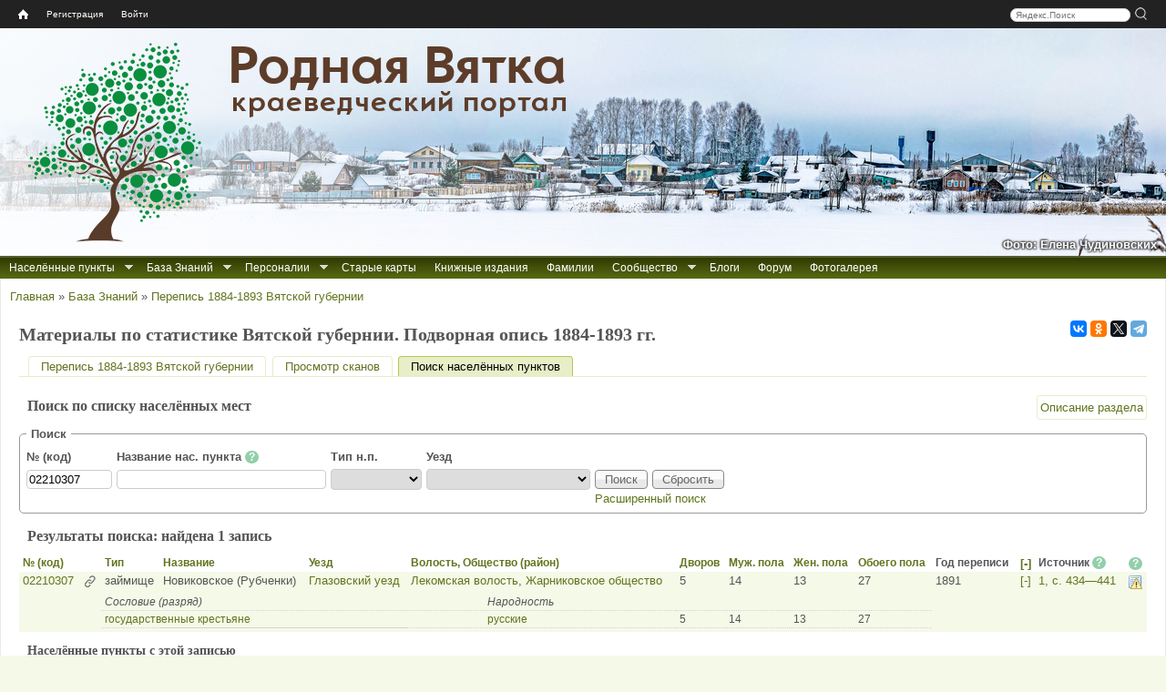

--- FILE ---
content_type: text/html; charset=utf-8
request_url: https://rodnaya-vyatka.ru/matstat-vyatka/search?id_place=02210307
body_size: 14774
content:
<!DOCTYPE html>
<html lang="ru">
<head>
  <meta http-equiv="Content-Type" content="text/html; charset=utf-8" />
<link rel="shortcut icon" href="https://rodnaya-vyatka.ru/sites/default/files/favicon_2.ico" type="image/vnd.microsoft.icon" />
  <meta name="yandex" content="noyaca, noodp">
  <title>Материалы по статистике Вятской губернии. Подворная опись 1884-1893 гг. | Родная Вятка</title>
  <link type="text/css" rel="stylesheet" href="https://rodnaya-vyatka.ru/sites/default/files/css/css_xE-rWrJf-fncB6ztZfd2huxqgxu4WO-qwma6Xer30m4.css" media="all" />
<link type="text/css" rel="stylesheet" href="https://rodnaya-vyatka.ru/sites/default/files/css/css_srGzBZXJWwsULs4YsQXBJIzvN2CN1Jq5UPGeUlPVIs0.css" media="all" />
<link type="text/css" rel="stylesheet" href="https://rodnaya-vyatka.ru/sites/default/files/css/css_W_j1VfR1x_Imstb3SFQtq7K5vayF-OGoQi8_Al_qLgo.css" media="all" />
<link type="text/css" rel="stylesheet" href="https://rodnaya-vyatka.ru/sites/default/files/css/css_4geg9-yDcAQsfV_xdylowA0ZoHJ7zR5frbC2Oq0tyvo.css" media="all" />
<link type="text/css" rel="stylesheet" href="https://rodnaya-vyatka.ru/sites/default/files/css/css_y4ozkG7sYYa88e3b6zjwLlfKwI1iYxLCLRo3ujFSER0.css" media="all" />
<style media="all">
#header{background:url(/sites/all/themes/rvtheme/images/header/01_syrda-verhoshizh_2023-01-01_elena-chudinovskih.jpg) no-repeat scroll left top white;}

</style>
  <script src="/sites/all/modules/jquery_update/replace/jquery/1.8/jquery.min.js?v=1.8.3"></script>
<script src="/misc/jquery-extend-3.4.0.js?v=1.8.3"></script>
<script src="/misc/jquery-html-prefilter-3.5.0-backport.js?v=1.8.3"></script>
<script src="/misc/jquery.once.js?v=1.2"></script>
<script src="/misc/drupal.js?t6rdwh"></script>
<script src="/sites/all/modules/jquery_update/replace/ui/ui/minified/jquery.ui.core.min.js?v=1.10.2"></script>
<script src="/sites/all/modules/jquery_update/replace/ui/ui/minified/jquery.ui.widget.min.js?v=1.10.2"></script>
<script src="/sites/all/modules/jquery_update/replace/ui/ui/minified/jquery.ui.effect.min.js?v=1.10.2"></script>
<script src="/sites/all/modules/jquery_update/replace/ui/ui/minified/jquery.ui.button.min.js?v=1.10.2"></script>
<script src="/sites/all/modules/jquery_update/replace/ui/ui/minified/jquery.ui.mouse.min.js?v=1.10.2"></script>
<script src="/sites/all/modules/jquery_update/replace/ui/ui/minified/jquery.ui.draggable.min.js?v=1.10.2"></script>
<script src="/sites/all/modules/jquery_update/replace/ui/ui/minified/jquery.ui.position.min.js?v=1.10.2"></script>
<script src="/misc/ui/jquery.ui.position-1.13.0-backport.js?v=1.10.2"></script>
<script src="/sites/all/modules/jquery_update/replace/ui/ui/minified/jquery.ui.resizable.min.js?v=1.10.2"></script>
<script src="/sites/all/modules/jquery_update/replace/ui/ui/minified/jquery.ui.dialog.min.js?v=1.10.2"></script>
<script src="/misc/ui/jquery.ui.dialog-1.13.0-backport.js?v=1.10.2"></script>
<script src="/sites/all/modules/jquery_update/replace/ui/ui/minified/jquery.ui.effect-fade.min.js?v=1.10.2"></script>
<script src="/sites/all/modules/jquery_update/replace/ui/ui/minified/jquery.ui.menu.min.js?v=1.10.2"></script>
<script src="/sites/all/modules/jquery_update/replace/ui/ui/minified/jquery.ui.autocomplete.min.js?v=1.10.2"></script>
<script src="/sites/all/modules/jquery_update/replace/ui/external/jquery.cookie.js?v=67fb34f6a866c40d0570"></script>
<script src="/sites/all/modules/jquery_update/replace/misc/jquery.form.min.js?v=2.69"></script>
<script src="/sites/all/modules/nice_menus/js/jquery.bgiframe.js?v=2.1"></script>
<script src="/sites/all/modules/nice_menus/js/jquery.hoverIntent.js?v=0.5"></script>
<script src="/sites/all/libraries/superfish/superfish.js?v=v1.4.8"></script>
<script src="/sites/all/modules/nice_menus/js/nice_menus.js?v=1.0"></script>
<script src="/misc/form-single-submit.js?v=7.103"></script>
<script src="/misc/form.js?v=7.103"></script>
<script src="/misc/ajax.js?v=7.103"></script>
<script src="/sites/all/modules/jquery_update/js/jquery_update.js?v=0.0.1"></script>
<script src="/sites/all/modules/comment_notify/comment_notify.js?t6rdwh"></script>
<script src="/sites/default/files/languages/ru_Hu8WxtvFWWaCq103AApoE_5tbijOAmkuPCx0W7qz45c.js?t6rdwh"></script>
<script src="/sites/all/libraries/colorbox/jquery.colorbox-min.js?t6rdwh"></script>
<script src="/sites/all/libraries/DOMPurify/purify.min.js?t6rdwh"></script>
<script src="/sites/all/modules/colorbox/js/colorbox.js?t6rdwh"></script>
<script src="/sites/all/modules/colorbox/js/colorbox_load.js?t6rdwh"></script>
<script src="/sites/all/modules/colorbox/js/colorbox_inline.js?t6rdwh"></script>
<script src="/sites/all/modules/zz_userbar/clickTip/clickTip.js?t6rdwh"></script>
<script src="/sites/all/modules/zz_userbar/js/colorbox_fix.js?t6rdwh"></script>
<script src="/sites/all/modules/zz_userbar/login/login.js?t6rdwh"></script>
<script src="/sites/all/modules/zz_snmx/zz_snmx_search.js?t6rdwh"></script>
<script src="/sites/all/modules/zz_snmx/autocomplete.js?t6rdwh"></script>
<script src="/sites/all/modules/zz_snmx/zz_snmx.js?t6rdwh"></script>
<script src="/misc/progress.js?v=7.103"></script>
<script src="/sites/all/modules/ctools/js/modal.js?t6rdwh"></script>
<script src="/sites/all/modules/zz_tickets/zz_tickets_modal.js?t6rdwh"></script>
<script src="/sites/all/modules/zz_search_place/tips-map/tips-map.js?t6rdwh"></script>
<script src="/sites/all/modules/zz_search_place/js/zz_search_place.js?t6rdwh"></script>
<script src="/misc/tableheader.js?t6rdwh"></script>
<script src="/sites/all/themes/rvtheme/share42/share42.js?t6rdwh"></script>
<script src="/sites/all/themes/rvtheme/copy_rv.js?t6rdwh"></script>
<script src="/sites/all/themes/rvtheme/dragscroll.js?t6rdwh"></script>
<script src="/sites/all/themes/rvtheme/rv_wheelzoom.js?t6rdwh"></script>
<script>
jQuery.extend(Drupal.settings, {"basePath":"\/","pathPrefix":"","setHasJsCookie":0,"ajaxPageState":{"theme":"rvtheme","theme_token":"IPVBv1BCHzDfYIeD7iaMJF_HFoIre_XVS3Nqz6hWgeg","js":{"sites\/all\/modules\/jquery_update\/replace\/jquery\/1.8\/jquery.min.js":1,"misc\/jquery-extend-3.4.0.js":1,"misc\/jquery-html-prefilter-3.5.0-backport.js":1,"misc\/jquery.once.js":1,"misc\/drupal.js":1,"sites\/all\/modules\/comment_notify\/comment_notify.js":1,"public:\/\/languages\/ru_Hu8WxtvFWWaCq103AApoE_5tbijOAmkuPCx0W7qz45c.js":1,"sites\/all\/libraries\/colorbox\/jquery.colorbox-min.js":1,"sites\/all\/libraries\/DOMPurify\/purify.min.js":1,"sites\/all\/modules\/colorbox\/js\/colorbox.js":1,"sites\/all\/modules\/colorbox\/js\/colorbox_load.js":1,"sites\/all\/modules\/colorbox\/js\/colorbox_inline.js":1,"sites\/all\/modules\/zz_userbar\/clickTip\/clickTip.js":1,"sites\/all\/modules\/jquery_update\/replace\/ui\/ui\/minified\/jquery.ui.core.min.js":1,"sites\/all\/modules\/jquery_update\/replace\/ui\/ui\/minified\/jquery.ui.widget.min.js":1,"sites\/all\/modules\/jquery_update\/replace\/ui\/ui\/minified\/jquery.ui.effect.min.js":1,"sites\/all\/modules\/jquery_update\/replace\/ui\/ui\/minified\/jquery.ui.button.min.js":1,"sites\/all\/modules\/jquery_update\/replace\/ui\/ui\/minified\/jquery.ui.mouse.min.js":1,"sites\/all\/modules\/jquery_update\/replace\/ui\/ui\/minified\/jquery.ui.draggable.min.js":1,"sites\/all\/modules\/jquery_update\/replace\/ui\/ui\/minified\/jquery.ui.position.min.js":1,"misc\/ui\/jquery.ui.position-1.13.0-backport.js":1,"sites\/all\/modules\/jquery_update\/replace\/ui\/ui\/minified\/jquery.ui.resizable.min.js":1,"sites\/all\/modules\/jquery_update\/replace\/ui\/ui\/minified\/jquery.ui.dialog.min.js":1,"misc\/ui\/jquery.ui.dialog-1.13.0-backport.js":1,"sites\/all\/modules\/jquery_update\/replace\/ui\/ui\/minified\/jquery.ui.effect-fade.min.js":1,"sites\/all\/modules\/jquery_update\/replace\/ui\/ui\/minified\/jquery.ui.menu.min.js":1,"sites\/all\/modules\/jquery_update\/replace\/ui\/ui\/minified\/jquery.ui.autocomplete.min.js":1,"sites\/all\/modules\/jquery_update\/replace\/ui\/external\/jquery.cookie.js":1,"sites\/all\/modules\/jquery_update\/replace\/misc\/jquery.form.min.js":1,"sites\/all\/modules\/nice_menus\/js\/jquery.bgiframe.js":1,"sites\/all\/modules\/nice_menus\/js\/jquery.hoverIntent.js":1,"sites\/all\/libraries\/superfish\/superfish.js":1,"sites\/all\/modules\/nice_menus\/js\/nice_menus.js":1,"misc\/form-single-submit.js":1,"misc\/form.js":1,"misc\/ajax.js":1,"sites\/all\/modules\/jquery_update\/js\/jquery_update.js":1,"sites\/all\/modules\/zz_userbar\/js\/colorbox_fix.js":1,"sites\/all\/modules\/zz_userbar\/login\/login.js":1,"sites\/all\/modules\/zz_snmx\/zz_snmx_search.js":1,"sites\/all\/modules\/zz_snmx\/autocomplete.js":1,"sites\/all\/modules\/zz_snmx\/zz_snmx.js":1,"misc\/progress.js":1,"sites\/all\/modules\/ctools\/js\/modal.js":1,"sites\/all\/modules\/zz_tickets\/zz_tickets_modal.js":1,"sites\/all\/modules\/zz_search_place\/tips-map\/tips-map.js":1,"sites\/all\/modules\/zz_search_place\/js\/zz_search_place.js":1,"misc\/tableheader.js":1,"sites\/all\/themes\/rvtheme\/share42\/share42.js":1,"sites\/all\/themes\/rvtheme\/copy_rv.js":1,"sites\/all\/themes\/rvtheme\/dragscroll.js":1,"sites\/all\/themes\/rvtheme\/rv_wheelzoom.js":1},"jquery_version":"1.8","css":{"modules\/system\/system.base.css":1,"modules\/system\/system.menus.css":1,"modules\/system\/system.messages.css":1,"modules\/system\/system.theme.css":1,"misc\/ui\/jquery.ui.core.css":1,"misc\/ui\/jquery.ui.theme.css":1,"misc\/ui\/jquery.ui.button.css":1,"misc\/ui\/jquery.ui.resizable.css":1,"misc\/ui\/jquery.ui.dialog.css":1,"misc\/ui\/jquery.ui.menu.css":1,"misc\/ui\/jquery.ui.autocomplete.css":1,"sites\/all\/modules\/comment_notify\/comment_notify.css":1,"modules\/comment\/comment.css":1,"modules\/field\/theme\/field.css":1,"modules\/node\/node.css":1,"modules\/user\/user.css":1,"sites\/all\/modules\/youtube\/css\/youtube.css":1,"modules\/forum\/forum.css":1,"sites\/all\/modules\/views\/css\/views.css":1,"sites\/all\/modules\/ckeditor\/css\/ckeditor.css":1,"sites\/all\/libraries\/colorbox\/example1\/colorbox.css":1,"sites\/all\/modules\/ctools\/css\/ctools.css":1,"sites\/all\/modules\/zz_userbar\/clickTip\/clickTip.css":1,"sites\/all\/modules\/zz_userbar\/ui-dialog.css":1,"sites\/all\/modules\/zz_snmx\/zz_snmx.css":1,"sites\/all\/modules\/ctools\/css\/modal.css":1,"sites\/all\/modules\/zz_tickets\/zz_tickets_modal.css":1,"sites\/all\/modules\/zz_search_place\/tips-map\/tips-map.css":1,"sites\/all\/modules\/zz_search_place\/css\/zz_search_place.css":1,"sites\/all\/modules\/zz_userbar\/zz_userbar.css":1,"sites\/all\/modules\/zz_userbar\/login\/ui-login.css":1,"sites\/all\/modules\/nice_menus\/css\/nice_menus.css":1,"sites\/all\/themes\/rvtheme\/nice_menus\/nice_menus.css":1,"sites\/all\/themes\/rvtheme\/css\/rvtheme.css":1,"sites\/all\/themes\/rvtheme\/css\/tabs.css":1,"sites\/all\/themes\/rvtheme\/css\/contextual-links.css":1,"0":1}},"colorbox":{"transition":"elastic","speed":"300","opacity":"0.85","slideshow":false,"slideshowAuto":true,"slideshowSpeed":"2500","slideshowStart":"start slideshow","slideshowStop":"stop slideshow","current":"{current} \u0438\u0437 {total}","previous":"\u00ab \u041d\u0430\u0437\u0430\u0434","next":"\u0412\u043f\u0435\u0440\u0451\u0434 \u00bb","close":"\u0417\u0430\u043a\u0440\u044b\u0442\u044c","overlayClose":true,"returnFocus":true,"maxWidth":"98%","maxHeight":"98%","initialWidth":"300","initialHeight":"250","fixed":true,"scrolling":false,"mobiledetect":true,"mobiledevicewidth":"480px","file_public_path":"\/sites\/default\/files","specificPagesDefaultValue":"admin*\nimagebrowser*\nimg_assist*\nimce*\nnode\/add\/*\nnode\/*\/edit\nprint\/*\nprintpdf\/*\nsystem\/ajax\nsystem\/ajax\/*"},"CToolsModal":{"loadingText":"\u0417\u0430\u0433\u0440\u0443\u0437\u043a\u0430...","closeText":"\u0417\u0430\u043a\u0440\u044b\u0442\u044c \u041e\u043a\u043d\u043e","closeImage":"\u003Cimg typeof=\u0022foaf:Image\u0022 src=\u0022https:\/\/rodnaya-vyatka.ru\/sites\/all\/modules\/ctools\/images\/icon-close-window.png\u0022 alt=\u0022\u0417\u0430\u043a\u0440\u044b\u0442\u044c \u043e\u043a\u043d\u043e\u0022 title=\u0022\u0417\u0430\u043a\u0440\u044b\u0442\u044c \u043e\u043a\u043d\u043e\u0022 \/\u003E","throbber":"\u003Cimg typeof=\u0022foaf:Image\u0022 src=\u0022https:\/\/rodnaya-vyatka.ru\/sites\/all\/modules\/ctools\/images\/throbber.gif\u0022 alt=\u0022\u0417\u0430\u0433\u0440\u0443\u0437\u043a\u0430\u0022 title=\u0022\u0417\u0430\u0433\u0440\u0443\u0437\u043a\u0430...\u0022 \/\u003E"},"ctools-sample-style":{"modalSize":{"type":"fixed","width":780,"height":620,"addWidth":15,"addHeight":15},"modalOptions":{"opacity":0.5,"background-color":"#000"},"closeText":"\u0417\u0430\u043a\u0440\u044b\u0442\u044c","loadingText":"","animation":"fadeIn","modalTheme":"CToolsSampleModal"},"nice_menus_options":{"delay":"400","speed":"fast"},"urlIsAjaxTrusted":{"\/matstat-vyatka\/search?destination=matstat-vyatka\/search%3Fid_place%3D02210307":true,"\/matstat-vyatka\/search?id_place=02210307":true}});
</script>
  <!--[if lt IE 9]><script src="//html5shim.googlecode.com/svn/trunk/html5.js"></script><![endif]-->
</head>
<body class="html not-front not-logged-in no-sidebars page-matstat-vyatka page-matstat-vyatka-search" >
    <div class="page-container">
<div id="page">

  <nav id="user_bar" class="page clearfix">
    <div id="block-zz-userbar-userbar-block" class="block block-zz-userbar">
      
  <div class="block-content">
    <ul id="userbar-home"><li class="home"><a title="Главная" href="/"><span class="home-link">Home</span></a></li></ul><div id="search-box" style="float:right;"><div class="yandexform"><form action="/search" method="get"><input name="searchid" type="hidden" value="1840788"><input name="text" class="text" placeholder="Яндекс.Поиск">&nbsp;<input type="submit" class="submit" value="" title="Искать"></form></div></div><ul id="userbar-menu" class="nice-menu nice-menu-down">  <li><a href="/user/register">Регистрация</a></li>  <li><a href="/user" class="user-login">Войти</a></li></ul>  </div>
</div>
  </nav>

    <header id="header" class="clearfix">
      <div class="header-inner clearfix">
        <div id="branding">
                                    <div id="logo"><a href="/"><img src="https://rodnaya-vyatka.ru/sites/default/files/logo.png" alt="Главная страница" title="Главная страница"></a></div>
            <div id="site-name">Родная Вятка</div><div id="site-slogan">краеведческий портал</div>                  </div>
         <!-- /header region -->
      </div>
<div id="header-image-author">Фото: Елена Чудиновских</div>    </header> <!-- /header -->

  
      <div id="page-before-main">
        <nav id="before-main-nav" class="block block-nice-menus clearfix" style="float:left">
    <ul class="nice-menu nice-menu-down nice-menu-main-menu" id="nice-menu-1"><li class="item-1750 menu-1750 menuparent  menu-path-nolink odd "><a class="nolink" tabindex="0">Населённые пункты</a><ul><li class="item-11622 menu-11622 menu-path-places odd "><a href="/places">Искать по карте</a></li>
<li class="item-6086 menu-6086 menu-path---rodnaya-vyatkaru-place-search  even"><a href="//rodnaya-vyatka.ru/place-search">Искать по названию</a></li>
</ul></li>
<li class="item-1778 menu-1778 menuparent  menu-path-node-40544  even "><a href="/baza-znaniy" title="Все доступные на сайте проекта источники информации мы условно называем «Базой Знаний». Сюда относятся все списки населённых мест, данные Росреестра, переписей населения и пр.">База Знаний</a><ul><li class="item-12867 menu-12867 menu-path---rodnaya-vyatkaru-old-acts odd "><a href="//rodnaya-vyatka.ru/old-acts" title="База данных «Актовые материалы XVI-XVIII веков»">Актовые материалы XVI-XVIII веков</a></li>
<li class="item-11259 menu-11259 menu-path---rodnaya-vyatkaru-censuses  even "><a href="//rodnaya-vyatka.ru/censuses">Переписи и ревизии Вятского края</a></li>
<li class="item-12707 menu-12707 menu-path---rodnaya-vyatkaru-perepis-1897  odd "><a href="//rodnaya-vyatka.ru/perepis-1897" title="Указатель дел по переписи 1897 года">Перепись 1897 г. (указатель дел)</a></li>
<li class="item-12527 menu-12527 menu-path---rodnaya-vyatkaru-metriki  even "><a href="//rodnaya-vyatka.ru/metriki">Каталог метрических книг</a></li>
<li class="item-11241 menu-11241 menuparent  menu-path-nolink  odd "><a title="Сведения о сёлах, церквях, часовнях Вятского края" class="nolink" tabindex="0">Церковные приходы</a><ul><li class="item-11242 menu-11242 menu-path---rodnaya-vyatkaru-churches odd "><a href="//rodnaya-vyatka.ru/churches" title="Сводная информация о церквях и приходах">Сводная информация о церквях и приходах</a></li>
<li class="item-11624 menu-11624 menu-path---rodnaya-vyatkaru-churches-gram  even "><a href="//rodnaya-vyatka.ru/churches/gram">Храмозданные грамоты на построение церквей в Вятской епархии</a></li>
<li class="item-11253 menu-11253 menu-path---rodnaya-vyatkaru-churches-ve1872  odd "><a href="//rodnaya-vyatka.ru/churches/ve1872">Приходы Вятской епархии за 1872 г.</a></li>
<li class="item-11243 menu-11243 menu-path---rodnaya-vyatkaru-churches-ve1890  even "><a href="//rodnaya-vyatka.ru/churches/ve1890">Церкви и часовни Вятской епархии за 1890 г.</a></li>
<li class="item-11244 menu-11244 menu-path---rodnaya-vyatkaru-churches-ve1900e  odd "><a href="//rodnaya-vyatka.ru/churches/ve1900e">Сёла и храмы Вятской епархии. Начало ХХ века</a></li>
<li class="item-11245 menu-11245 menu-path---rodnaya-vyatkaru-churches-ve1912  even "><a href="//rodnaya-vyatka.ru/churches/ve1912">Приходы Вятской епархии за 1912 г.</a></li>
<li class="item-11246 menu-11246 menu-path---rodnaya-vyatkaru-churches-snm  odd "><a href="//rodnaya-vyatka.ru/churches/snm" title="Списки населённых мест по приходам на конец XIX-начало XX вв.">СНМ по приходам на кон. XIX-нач. XX вв.</a></li>
<li class="item-14271 menu-14271 menu-path---rodnaya-vyatkaru-churches-necropolis  even"><a href="//rodnaya-vyatka.ru/churches/necropolis">Материалы к «Русскому провинциальному некрополю». Вятская губерния</a></li>
</ul></li>
<li class="item-11824 menu-11824 menuparent  menu-path-nolink  even "><a class="nolink" tabindex="0">Вятская губерния</a><ul><li class="item-13397 menu-13397 menu-path---rodnaya-vyatkaru-snm1802 odd "><a href="//rodnaya-vyatka.ru/snm1802">Вятская губерния. СНМ-1802</a></li>
<li class="item-2730 menu-2730 menu-path---rodnaya-vyatkaru-snm1859  even "><a href="//rodnaya-vyatka.ru/snm1859" title="Список населённых мест Вятской губернии по сведениям 1859-73 гг.">Вятская губерния. СНМ-1859</a></li>
<li class="item-13046 menu-13046 menu-path---rodnaya-vyatkaru-matstat-vyatka  odd "><a href="//rodnaya-vyatka.ru/matstat-vyatka">Материалы по статистике Вятской губернии. Подворная опись 1884–1893 гг.</a></li>
<li class="item-11823 menu-11823 menu-path---rodnaya-vyatkaru-snm1905  even "><a href="//rodnaya-vyatka.ru/snm1905" title="СНМ Вятской губернии 1905 года">Вятская губерния. СНМ-1905</a></li>
<li class="item-14377 menu-14377 menu-path---rodnaya-vyatkaru-snm1911-nolinsk  odd "><a href="//rodnaya-vyatka.ru/snm1911-nolinsk" title="Список населённых мест Нолинского уезда 1911 г.">Нолинский уезд. СНМ-1911</a></li>
<li class="item-15038 menu-15038 menu-path---rodnaya-vyatkaru-snm1912-malmyzh  even "><a href="//rodnaya-vyatka.ru/snm1912-malmyzh" title="Статистический справочник по Малмыжскому уезду Вятской губернии (по данным 1911–1912 гг.)">Малмыжский уезд. Справочник 1911-1912 гг.</a></li>
<li class="item-8571 menu-8571 menu-path---rodnaya-vyatkaru-snm1926  odd "><a href="//rodnaya-vyatka.ru/snm1926" title="Перепись населения 1926 г. Список населённых мест Вятской губернии">Вятская губерния. СНМ-1926</a></li>
<li class="item-8222 menu-8222 menu-path-node-84006  even"><a href="/kvr" title="Книга Вятских Родов">Книга Вятских Родов</a></li>
</ul></li>
<li class="item-13027 menu-13027 menuparent  menu-path-nolink  odd "><a class="nolink" tabindex="0">Смежные губернии</a><ul><li class="item-11248 menu-11248 menu-path---rodnaya-vyatkaru-snm1859-vologda odd "><a href="//rodnaya-vyatka.ru/snm1859-vologda" title="Список населённых мест Вологодской губернии 1859 года">Вологодская губерния. СНМ-1859</a></li>
<li class="item-13058 menu-13058 menu-path---rodnaya-vyatkaru-snm1859-kazan  even "><a href="//rodnaya-vyatka.ru/snm1859-kazan">Казанская губерния. СНМ-1859</a></li>
<li class="item-13028 menu-13028 menu-path---rodnaya-vyatkaru-snm1869-perm  odd "><a href="//rodnaya-vyatka.ru/snm1869-perm" title="Список населённых мест Пермской губернии 1869 г.">Пермская губерния. СНМ-1869</a></li>
<li class="item-13057 menu-13057 menu-path---rodnaya-vyatkaru-snm1870-kostroma  even "><a href="//rodnaya-vyatka.ru/snm1870-kostroma">Костромская губерния. СНМ 1870-1872 гг.</a></li>
<li class="item-11783 menu-11783 menu-path---rodnaya-vyatkaru-snm1926-sevdv  odd"><a href="//rodnaya-vyatka.ru/snm1926-sevdv" title="Перепись населения 1926 г. Список населённых мест Северо-Двинской губернии">Сев.-Двинская губ. СНМ-1926</a></li>
</ul></li>
<li class="item-11799 menu-11799 menuparent  menu-path-nolink  even "><a class="nolink" tabindex="0">Кировская область</a><ul><li class="item-8577 menu-8577 menu-path---rodnaya-vyatkaru-snm1939 odd "><a href="//rodnaya-vyatka.ru/snm1939" title="Списки населённых мест по материалам Всесоюзной переписи населения 1939 года.">Кировская область и часть Архангельской области. СНМ-1939</a></li>
<li class="item-8229 menu-8229 menu-path---rodnaya-vyatkaru-snp1950-kirov  even "><a href="//rodnaya-vyatka.ru/snp1950-kirov" title="Список сельских пунктов Кировской области на 1 января 1950 года">Кировская область. СНП-1950</a></li>
<li class="item-8547 menu-8547 menu-path---rodnaya-vyatkaru-atd1978-kirov  odd "><a href="//rodnaya-vyatka.ru/atd1978-kirov" title="Административно-территориальное деление Кировской области на 1 июля 1978 г.">Кировская область. АТД-1978</a></li>
<li class="item-11817 menu-11817 menu-path---rodnaya-vyatkaru-vpn1989-kirov  even "><a href="//rodnaya-vyatka.ru/vpn1989-kirov" title="Список населённых пунктов Кировской области по данным Всесоюзной переписи населения 1989 года">Кировская область. Перепись 1989</a></li>
<li class="item-8553 menu-8553 menu-path---rodnaya-vyatkaru-atu1998-kirov  odd"><a href="//rodnaya-vyatka.ru/atu1998-kirov" title="Административно-территориальное устройство Кировской области на 1 июня 1998 года">Кировская область. АТУ-1998</a></li>
</ul></li>
<li class="item-13029 menu-13029 menuparent  menu-path-nolink  odd "><a class="nolink" tabindex="0">Удмуртия</a><ul><li class="item-11033 menu-11033 menu-path---rodnaya-vyatkaru-svao1924 odd "><a href="//rodnaya-vyatka.ru/svao1924" title="Список населенных мест Вотской АО 1924 г.">Вотская АО. СНМ-1924</a></li>
<li class="item-12888 menu-12888 menu-path---rodnaya-vyatkaru-snp1928-ural  even "><a href="//rodnaya-vyatka.ru/snp1928-ural" title="Список населённых пунктов Уральской области 1928 г.">Уральская область. СНП-1928</a></li>
<li class="item-8580 menu-8580 menu-path---rodnaya-vyatkaru-udmatd  odd"><a href="//rodnaya-vyatka.ru/udmatd" title="Списки населённых пунктов Удмуртской АО/АССР 1932-1989 гг.">Удмуртская АО/АССР. СНП 1932-1989</a></li>
</ul></li>
<li class="item-13030 menu-13030 menuparent  menu-path-nolink  even "><a class="nolink" tabindex="0">Марий Эл</a><ul><li class="item-13407 menu-13407 menu-path---rodnaya-vyatkaru-snm1925-marao odd "><a href="//rodnaya-vyatka.ru/snm1925-marao" title="Список селений Марийской автономной области с указанием количества жителей на 1 января 1925 г.">Марийская АО. СНМ-1925</a></li>
<li class="item-11268 menu-11268 menu-path---rodnaya-vyatkaru-maratd  even"><a href="//rodnaya-vyatka.ru/maratd" title="Административно-территориальное деление Марийской АССР">Марийская АССР. АТД 1952-1986 гг.</a></li>
</ul></li>
<li class="item-13031 menu-13031 menuparent  menu-path-nolink  odd "><a class="nolink" tabindex="0">Татарстан</a><ul><li class="item-13032 menu-13032 menu-path---rodnaya-vyatkaru-atd1930-tatar odd "><a href="//rodnaya-vyatka.ru/atd1930-tatar" title="Списки сельсоветов и населенных пунктов по районам ТАССР на 1930 год">Татарская АССР. СНП-1930</a></li>
<li class="item-11800 menu-11800 menu-path---rodnaya-vyatkaru-atd1948-tatar  even"><a href="//rodnaya-vyatka.ru/atd1948-tatar" title="Татарская АССР: Административно-территориальное деление на 1 января 1948 года">Татарская АССР. АТД-1948</a></li>
</ul></li>
<li class="item-13034 menu-13034 menuparent  menu-path-nolink  even "><a class="nolink" tabindex="0">Коми</a><ul><li class="item-11801 menu-11801 menu-path---rodnaya-vyatkaru-snm1930-priluz odd"><a href="//rodnaya-vyatka.ru/snm1930-priluz" title="Список населённых мест Коми области 1930 г. Прилузский район">Коми обл. Прилузский район. СНМ-1930</a></li>
</ul></li>
<li class="item-14321 menu-14321 menuparent  menu-path-nolink  odd "><a class="nolink" tabindex="0">Переписи населения СССР, РФ (по нескольким регионам)</a><ul><li class="item-14325 menu-14325 menuparent  menu-path-nolink odd "><a title="Всесоюзная перепись населения 1926 года" class="nolink" tabindex="0">Перепись 1926</a><ul><li class="item-14326 menu-14326 menu-path---rodnaya-vyatkaru-snm1926 odd "><a href="//rodnaya-vyatka.ru/snm1926" title="Перепись населения 1926 г. Список населённых мест Вятской губернии">Вятская губерния</a></li>
<li class="item-14327 menu-14327 menu-path---rodnaya-vyatkaru-snm1926-sevdv  even"><a href="//rodnaya-vyatka.ru/snm1926-sevdv" title="Перепись населения 1926 года. Списки населенных пунктов Лальского, Подосиновского и Опаринского районов">Северо-Двинская губерния (часть)</a></li>
</ul></li>
<li class="item-14328 menu-14328 menu-path---rodnaya-vyatkaru-snm1939  even "><a href="//rodnaya-vyatka.ru/snm1939" title="Всесоюзная перепись населения 1939 года">Перепись 1939</a></li>
<li class="item-15029 menu-15029 menu-path---rodnaya-vyatkaru-perepis1959  odd "><a href="//rodnaya-vyatka.ru/perepis1959" title="Всесоюзная перепись населения 1959 года">Перепись 1959</a></li>
<li class="item-14379 menu-14379 menu-path---rodnaya-vyatkaru-perepis1970  even "><a href="//rodnaya-vyatka.ru/perepis1970" title="Всесоюзная перепись населения 1970 года">Перепись 1970</a></li>
<li class="item-14322 menu-14322 menu-path---rodnaya-vyatkaru-perepis1979  odd "><a href="//rodnaya-vyatka.ru/perepis1979" title="Всесоюзная перепись населения 1979 года">Перепись 1979</a></li>
<li class="item-14323 menu-14323 menu-path---rodnaya-vyatkaru-vpn1989-kirov  even "><a href="//rodnaya-vyatka.ru/vpn1989-kirov" title="Всесоюзная перепись населения 1989 г.">Перепись 1989 (Кировская область)</a></li>
<li class="item-12999 menu-12999 menu-path---rodnaya-vyatkaru-perepis2002  odd "><a href="//rodnaya-vyatka.ru/perepis2002" title="Всероссийская перепись населения 2002 года">Перепись 2002</a></li>
<li class="item-8275 menu-8275 menu-path---rodnaya-vyatkaru-perepis2010  even"><a href="//rodnaya-vyatka.ru/perepis2010" title="Всероссийская перепись населения 2010 г.">Перепись 2010</a></li>
</ul></li>
<li class="item-13033 menu-13033 menuparent  menu-path-nolink  even"><a class="nolink" tabindex="0">Прочие реестры нас. пунктов</a><ul><li class="item-8264 menu-8264 menu-path---rodnaya-vyatkaru-rosreestr odd "><a href="//rodnaya-vyatka.ru/rosreestr" title="Государственный каталог географических названий (АГКГН)">АГКГН (Росреестр)</a></li>
<li class="item-13000 menu-13000 menu-path---rodnaya-vyatkaru-oktmo  even"><a href="//rodnaya-vyatka.ru/oktmo" title="Общероссийский классификатор территорий муниципальных образований">ОКТМО</a></li>
</ul></li>
</ul></li>
<li class="item-10573 menu-10573 menuparent  menu-path-nolink  odd "><a class="nolink" tabindex="0">Персоналии</a><ul><li class="item-11109 menu-11109 menu-path---rodnaya-vyatkaru-persons odd "><a href="//rodnaya-vyatka.ru/persons">Персоналии</a></li>
<li class="item-11110 menu-11110 menu-path---rodnaya-vyatkaru-kniga-pamyati  even "><a href="//rodnaya-vyatka.ru/kniga-pamyati">Книга Памяти ВОВ</a></li>
<li class="item-11149 menu-11149 menu-path---rodnaya-vyatkaru-dobl-trud  odd "><a href="//rodnaya-vyatka.ru/dobl-trud" title="Списки лиц, награждённых медалью «За доблестный труд в ВОВ 1941-1945 гг.» (Удмуртия)">Списки награждённых за доблестный труд в ВОВ (Удмуртия)</a></li>
<li class="item-11111 menu-11111 menu-path---rodnaya-vyatkaru-kp-repres  even "><a href="//rodnaya-vyatka.ru/kp-repres">Книга памяти жертв политрепрессий</a></li>
<li class="item-10574 menu-10574 menu-path---rodnaya-vyatkaru-vyatka-in-ufa  odd"><a href="//rodnaya-vyatka.ru/vyatka_in_ufa">Вятские в метриках Уфимской губернии</a></li>
</ul></li>
<li class="item-2615 menu-2615 menu-path-oldmaps  even "><a href="/oldmaps" title="Сборник старых карт">Старые карты</a></li>
<li class="item-1754 menu-1754 menu-path-books  odd "><a href="/books" title="Сборник книжных изданий">Книжные издания</a></li>
<li class="item-1158 menu-1158 menu-path-families  even "><a href="/families">Фамилии</a></li>
<li class="item-1779 menu-1779 menuparent  menu-path-nolink  odd "><a class="nolink" tabindex="0">Сообщество</a><ul><li class="item-8782 menu-8782 menu-path-ticket-add odd "><a href="/ticket/add">Обратная связь</a></li>
<li class="item-1780 menu-1780 menu-path-node-1392  even "><a href="/terms_of_use">Соглашение</a></li>
<li class="item-6077 menu-6077 menu-path-node-64407  odd "><a href="/smi-o-proekte">СМИ о проекте</a></li>
<li class="item-4038 menu-4038 menu-path-help  even"><a href="/help">Справка</a></li>
</ul></li>
<li class="item-1858 menu-1858 menu-path-blog  even "><a href="/blog">Блоги</a></li>
<li class="item-1094 menu-1094 menu-path-forum  odd "><a href="/forum">Форум</a></li>
<li class="item-13038 menu-13038 menu-path---rodnaya-vyatkaru-photogallery  even"><a href="//rodnaya-vyatka.ru/photogallery" title="Фотогалерея населённых пунктов">Фотогалерея</a></li>
</ul>
  </nav>
    </div>
  
  <div id="breadcrumb-messages-section">
    <h2 class="element-invisible">Вы здесь</h2><div class="breadcrumb" xmlns:v="http://rdf.data-vocabulary.org/#"><span class="inline odd first" typeof="v:Breadcrumb"><a href="https://rodnaya-vyatka.ru/" rel="v:url" property="v:title">Главная</a></span> <span class="delimiter">»</span> <span class="inline even" typeof="v:Breadcrumb"><a href="https://rodnaya-vyatka.ru/baza-znaniy" rel="v:url" property="v:title">База Знаний</a></span> <span class="delimiter">»</span> <span class="inline odd last" typeof="v:Breadcrumb"><a href="https://rodnaya-vyatka.ru/matstat-vyatka" rel="v:url" property="v:title">Перепись 1884-1893 Вятской губернии</a></span></div>      </div>
  <div id="page-main">
    <!-- <div id="page-main-inner"> -->

<!-- Three column 3x33 Gpanel -->

      <div id="page-content">
        <div id="page-content-inner">
          <section id="page-block-inner">
                                                              <div class="clearfix">
                <script src="//yastatic.net/es5-shims/0.0.2/es5-shims.min.js"></script>
<script src="//yastatic.net/share2/share.js" async="async"></script>
<div class="ya-share2" data-services="vkontakte,odnoklassniki,gplus,twitter,telegram" data-size="s" data-counter=""></div>
                <h1 id="page-title" style="float: left;">
                Материалы по статистике Вятской губернии. Подворная опись 1884-1893 гг.                </h1>
              </div>
                                    <h2 class="element-invisible">Главные вкладки</h2><ul class="tabs primary"><li><a href="/matstat-vyatka">Перепись 1884-1893 Вятской губернии</a></li>
<li><a href="/matstat-vyatka/pages">Просмотр сканов</a></li>
<li class="active"><a href="/matstat-vyatka/search" class="active">Поиск населённых пунктов<span class="element-invisible">(активная вкладка)</span></a></li>
</ul>                                    <div id="block-user-login" class="block block-user">
  <div class="content">
    <form action="/matstat-vyatka/search?destination=matstat-vyatka/search%3Fid_place%3D02210307" method="post" id="user-login-form" accept-charset="UTF-8"><div><div class="form-item form-type-textfield form-item-name">
  <label for="edit-name">Имя пользователя <span class="form-required" title="Обязательно для заполнения.">*</span></label>
 <input type="text" id="edit-name" name="name" value="" size="15" maxlength="60" class="form-text required" />
</div>
<div class="form-item form-type-password form-item-pass">
  <label for="edit-pass">Пароль <span class="form-required" title="Обязательно для заполнения.">*</span></label>
 <input type="password" id="edit-pass" name="pass" size="15" maxlength="128" class="form-text required" />
</div>
<ul><li><a href="/user/register" title="Регистрация">Регистрация</a></li>
<li><a href="/user/password" title="Запросить новый пароль по электронной почте.">Забыли пароль?</a></li>
</ul><input type="hidden" name="form_build_id" value="form-nDzEH8HIVB5HmOa0MGYsZU-YwqPB8larces2zmzsv9s" />
<input type="hidden" name="form_id" value="user_login_block" />
<div class="form-actions form-wrapper" id="edit-actions"><input type="submit" id="edit-submit--2" name="op" value="Войти" class="form-submit" /></div></div></form>  </div>
</div>
<div id="block-system-main" class="block block-system">
      
      <form action="/matstat-vyatka/search?id_place=02210307" method="get" id="zz-snmx-search" accept-charset="UTF-8"><div><a href="#" id="snmx-preable-show" class="snmx-preamble-button">Описание раздела</a><div id="snmx-preamble" class="snmx-preamble" style="display:none"><p>В данном разделе представлены итоги подворной описи населения и хозяйства Вятской губернии, проведённой по разным уездам в период с 1884 по 1893 гг. Они были опубликованы в многотомном издании «Материалы по статистике Вятской губернии» (1886-1900 гг.). Из источника в электронные таблицы внесены только основные данные: списки уездов, волостей, обществ (в части уездов – районов) и населённых мест с указанием числа дворов и жителей приписного населения, с разделением по народности и сословной принадлежности. Кроме этих данных, в источнике имеется обширная статистическая информация – она доступна в виде сканов. О подготовке раздела читайте в <a href="https://rodnaya-vyatka.ru/blog/2570/130923">Блоге редакции >>.</a></p></div><h3>Поиск по списку населённых мест</h3><fieldset class="form-wrapper" id="search_container"><legend><span class="fieldset-legend">Поиск</span></legend><div class="fieldset-wrapper"><div style="display:table-cell;" id="search_container_fields" class="form-wrapper"><div class="search-field"><div class="form-item form-type-textfield form-item-id-place">
  <label for="edit-id-place">№ (код) </label>
 <input type="text" id="edit-id-place" name="id_place" value="02210307" size="10" maxlength="128" class="form-text" />
</div>
</div><div class="search-field"><div class="form-item form-type-textfield form-item-place">
  <label for="edit-place">Название нас. пункта <span class="tip"><a tabindex="1"><i>?</i></a><span class="answer"><p>Введите первые буквы искомого названия</p></span></span> </label>
 <input type="text" id="edit-place" name="place" value="" size="27" maxlength="128" class="form-text" />
</div>
</div><div class="search-field"><div class="form-item form-type-select form-item-type">
  <label for="edit-type">Тип н.п. </label>
 <select style="width:100px;" id="edit-type" name="type" class="form-select"><option value="" selected="selected"></option><option value="empty">—</option><option value="выселок">выселок</option><option value="деревня">деревня</option><option value="починок">починок</option><option value="завод">завод</option><option value="заводы">заводы</option><option value="займище">займище</option><option value="повыт.">повыт.</option><option value="починки">починки</option><option value="пустошь">пустошь</option><option value="село">село</option><option value="сельцо">сельцо</option></select>
</div>
</div><div class="search-field"><div class="form-item form-type-select form-item-id-district">
  <label for="edit-id-district">Уезд </label>
 <select style="width:180px;" id="edit-id-district" name="id_district" class="form-select"><option value="" selected="selected"></option><option value="01">Вятский уезд</option><option value="02">Глазовский уезд</option><option value="03">Елабужский уезд</option><option value="04">Котельнический уезд</option><option value="05">Малмыжский уезд</option><option value="06">Нолинский уезд</option><option value="07">Орловский уезд</option><option value="08">Сарапульский уезд</option><option value="09">Слободской уезд</option><option value="10">Уржумский уезд</option><option value="11">Яранский уезд</option></select>
</div>
</div><div class="search-field" style="display:none;"><div class="form-item form-type-select form-item-id-subdistrict">
  <label for="edit-id-subdistrict">Волость </label>
 <select style="width:180px;" id="edit-id-subdistrict" name="id_subdistrict" class="form-select"></select>
</div>
</div><div class="search-field" style="display:none;"><div class="form-item form-type-select form-item-id-settlement">
  <label for="edit-id-settlement">Общество (район) </label>
 <select style="width:180px;" id="edit-id-settlement" name="id_settlement" class="form-select"></select>
</div>
</div><div class="search-field advsearch-field" style="display:none;"><div class="snmx-autocomplete"><div class="form-item form-type-textfield form-item-details:class">
  <label for="edit-detailsclass">Сословие (разряд) </label>
 <input data-autocomplete-path="matstat-vyatka/autocomplete/place/details:class" type="text" id="edit-detailsclass" name="details:class" value="" size="30" maxlength="128" class="form-text" />
</div>
</div></div><div class="search-field advsearch-field" style="display:none;"><div class="form-item form-type-select form-item-details:ethnos">
  <label for="edit-detailsethnos">Народность </label>
 <select style="max-width:200px;" id="edit-detailsethnos" name="details:ethnos" class="form-select"><option value="" selected="selected"></option><option value="башкиры">башкиры</option><option value="бесермяне">бесермяне</option><option value="вотяки">вотяки</option><option value="евреи">евреи</option><option value="зыряне">зыряне</option><option value="немцы">немцы</option><option value="пермяки">пермяки</option><option value="русские">русские</option><option value="татары">татары</option><option value="черемисы">черемисы</option><option value="не определено">не определено</option></select>
</div>
</div></div><div style="display:table-cell;min-width:180px;" id="search_container_buttons" class="form-wrapper"><div class="search-field"><input type="submit" id="edit-submit" name="op" value="Поиск" class="form-submit" /></div><div class="search-field"><input type="submit" id="edit-reset" name="op" value="Сбросить" class="form-submit"></div><br/><a href="#" id="advsearch_button">Расширенный поиск</a></div></div></fieldset>
<div id="snmx_matstat-vyatka_places_table"><h3>Результаты поиска: найдена 1 запись</h3><table class="sticky-enabled">
 <thead><tr><th style="font-size:12px;"><a href="/matstat-vyatka/search?id_place=02210307&amp;sort_by_field0=id_place&amp;sort_direction0=asc" title="Сортировать по № (код)">№ (код)</a></th><th></th><th style="font-size:12px;"><a href="/matstat-vyatka/search?id_place=02210307&amp;sort_by_field0=type&amp;sort_direction0=asc" title="Сортировать по Тип">Тип</a></th><th style="font-size:12px;"><a href="/matstat-vyatka/search?id_place=02210307&amp;sort_by_field0=place&amp;sort_direction0=asc" title="Сортировать по Название">Название</a></th><th style="font-size:12px;"><a href="/matstat-vyatka/search?id_place=02210307&amp;sort_by_field0=district&amp;sort_direction0=asc" title="Сортировать по Уезд">Уезд</a></th><th style="font-size:12px;"><a href="/matstat-vyatka/search?id_place=02210307&amp;sort_by_field0=settlement&amp;sort_direction0=asc" title="Сортировать по Волость, Общество (район)">Волость, Общество (район)</a></th><th style="font-size:12px;"><a href="/matstat-vyatka/search?id_place=02210307&amp;sort_by_field0=courtyards&amp;sort_direction0=asc" title="Сортировать по Дворов">Дворов</a></th><th style="font-size:12px;"><a href="/matstat-vyatka/search?id_place=02210307&amp;sort_by_field0=pop_m&amp;sort_direction0=asc" title="Сортировать по Муж. пола">Муж. пола</a></th><th style="font-size:12px;"><a href="/matstat-vyatka/search?id_place=02210307&amp;sort_by_field0=pop_w&amp;sort_direction0=asc" title="Сортировать по Жен. пола">Жен. пола</a></th><th style="font-size:12px;"><a href="/matstat-vyatka/search?id_place=02210307&amp;sort_by_field0=pop_all&amp;sort_direction0=asc" title="Сортировать по Обоего пола">Обоего пола</a></th><th style="font-size:12px;">Год переписи</th><th style="text-align:center;"><span class="tip"><a tabindex="1" ><a href="/" id="snmx-extra-12-all-show">[-]</a></a><span class="answer-left">Дополнительная информация (показать/скрыть)</span></span></th><th style="font-size:12px;">Источник <span class="tip"><a tabindex="1" ><i>?</i></a><span class="answer-left">По ссылке доступен просмотр сканов. В книге доступна дополнительная статистическая информация: возрастная структура населения, рабочая сила, грамотность, промыслы, скотоводство, земельные ресурсы, аренда и кредит, способы обработки земли. Объём информации отличается в зависимости от уезда.</span></span></th><th style="text-align:center;"><span class="tip"><a tabindex="1" ><i>?</i></a><span class="answer-left">Сообщить об опечатке или ошибочной привязке</span></span></th> </tr></thead>
<tbody>
 <tr class="odd" style=""><td class=""><nobr><a href="/matstat-vyatka/search?id_place=02210307" class="active">02210307</a></nobr></td><td><a title="Ссылка на связанный НП сайта" href="/places/104219"><img src="/sites/all/themes/rvtheme/images/icons/links.png" class="rv-small-button" /></a></td><td style="" class="">займище</td><td style="" class="">Новиковское (Рубченки)</td><td class="" rowspan="1"><a href="/matstat-vyatka/uezd/02">Глазовский уезд</a></td><td class="" rowspan="1"><a href="/matstat-vyatka/volost/0221">Лекомская волость</a>, <a href="/matstat-vyatka/community/022103">Жарниковское общество</a></td><td style="" class="">5</td><td style="" class="">14</td><td style="" class="">13</td><td style="" class="">27</td><td style="">1891</td><td style="text-align:center;" class=""><a href="/" id="snmx-extra-12-02210307-show">[-]</a></td><td style=""><a href="/matstat-vyatka/pages/2560" title="Просмотр документа" target="_blank">1, с. 434—441</a></td><td style="text-align:center;" class=""><a href="/ticket/add/notice/snm/MSVG_place_02210307" class="ctools-use-modal ctools-modal-ctools-sample-style" title=""><img src="/sites/all/themes/rvtheme/images/icons/bugreport.png" title="Уведомить об опечатке" class="rv-small-button"></a></td> </tr>
 <tr class="odd snmx-extra-12-02210307" style="display:;"><td colspan="2"></td><td colspan="4" style="font-size:12px;vertical-align:middle;"><div style="max-width:600px;padding-top:5px;"><div style="display:inline-block;font-style:italic;width:70%">Сословие (разряд)</div><div style="display:inline-block;font-style:italic;width:30%">Народность</div></div></td><td></td><td></td><td></td><td></td><td></td><td></td><td></td><td></td> </tr>
 <tr class="odd snmx-extra-12-02210307" style="display:;"><td></td><td></td><td colspan="4" class="snmx-details-cell"><div style="max-width:600px;"><div style="display:inline-block;width:70%"><a href="/matstat-vyatka/search?details%3Aclass=%D0%B3%D0%BE%D1%81%D1%83%D0%B4%D0%B0%D1%80%D1%81%D1%82%D0%B2%D0%B5%D0%BD%D0%BD%D1%8B%D0%B5%20%D0%BA%D1%80%D0%B5%D1%81%D1%82%D1%8C%D1%8F%D0%BD%D0%B5" class="active">государственные крестьяне</a></div><div style="display:inline-block;width:30%"><a href="/matstat-vyatka/search?details%3Aethnos=%D1%80%D1%83%D1%81%D1%81%D0%BA%D0%B8%D0%B5" class="active">русские</a></div></div></td><td class="snmx-details-cell">5</td><td class="snmx-details-cell">14</td><td class="snmx-details-cell">13</td><td class="snmx-details-cell">27</td><td></td><td></td><td></td><td></td> </tr>
 <tr class="odd snmx-extra-12-02210307" style="height:5px;display:;"><td></td><td></td><td></td><td></td><td></td><td></td><td></td><td></td><td></td><td></td><td></td><td></td><td></td><td></td> </tr>
</tbody>
</table>
</div><a name="linked_places"></a><h4>Населённые пункты с этой записью</h4><ul><li><a href="/places/104219">деревня Рубец (Новиковское)</a> (Фалёнский район, Кировская область) - <i>ныне не существует</i></li></ul><h4>Источники</h4><table style="font-size:9pt;" class="sticky-enabled">
 <thead><tr><th>№</th><th>Наименование</th> </tr></thead>
<tbody>
 <tr class="odd"><td>1</td><td><a href="/matstat-vyatka/pages/source/82">Материалы по статистике Вятской губернии. Т. 8. Глазовский уезд. Ч. 2. Подворная опись. - Вятка, 1892</a></td> </tr>
</tbody>
</table>
</div></form>  </div>
          </section>
        </div>
      </div>

      
          <!-- </div> -->
  </div>

  
  <div id="footer-push"></div>

  <footer id="page-footer">
    <div id="page-footer-inner">
      <div id="block-block-1" class="block block-block">
      
  <div class="block-content">
    <nav style="font-size:10px; font-weight: bold; width: 100%;">
	<ul style="text-align: center; list-style: none; margin: 0 auto; width: 450px; border-bottom: 1px dotted #ccc; height: 2.3em;">
		<li style="display: inline-block; margin: 0 1em;"><a href="/dobro-pozhalovat">О ПРОЕКТЕ</a></li>
		<li style="display: inline-block; margin: 0 1em;"><a href="/ticket/add">ОБРАТНАЯ СВЯЗЬ</a></li>
		<li style="display: inline-block; margin: 0 1em;"><a href="/partners">ПАРТНЁРЫ</a></li>
		<li style="display: inline-block; margin: 0 1em;"><a href="/help">СПРАВКА</a></li>
		<!--li style="display: inline-block; margin: 0 1em;"><a href="/pomoshch-proektu">ПОМОЧЬ ПРОЕКТУ</a></li--></ul>
</nav>

<div style="display: table; width: 100%; margin-top: 10px;">
	<div style="display: table-cell; text-align: left; width: 33%; vertical-align: middle;"><small><strong>&laquo;Родная Вятка&raquo;</strong> &copy; 2011 &mdash; 2025<br />
		Мнение администрации сайта может не совпадать<br />
		с мнением авторов публикуемых материалов.</small></div>

<div style="display: table-cell; text-align: center; width: 33%; vertical-align: middle;">
	<!--noindex-->
	<a href="//vk.com/rodnaya_vyatka" rel="nofollow" target="_blank"
		title="Группа «Родная Вятка» ВКонтакте"><img alt="Официальная группа «Родная Вятка» ВКонтакте"
			src="[data-uri]" /></a>&nbsp;
	<a href="//www.ok.ru/rodnayavyatka" rel="nofollow" target="_blank"
		title="Официальная группа «Родная Вятка» в Одноклассниках"><img
			alt="Группа портала «Родная Вятка» в Одноклассниках"
			src="[data-uri]" /></a>&nbsp;
	<!-- /a href="//www.facebook.com/groups/356454348324004/" rel="publisher" title="Официальная группа «Родная Вятка» в Facebook" target="_blank"><img src="[data-uri]" alt="Группа портала «Родная Вятка» в Facebook"></a-->
	<a href="//www.youtube.com/channel/UCbEBZWGO2N8D1CaG7mz0nlQ" rel="publisher" target="_blank"
		title="Канал «Родная Вятка» в Youtube"><img alt="Канал «Родная Вятка» в Youtube"
			src="[data-uri]" /></a>&nbsp;
	<a href="//t.me/rodnaya_vyatka" rel="publisher" target="_blank"
	title="Чат «Родная Вятка» в Telegram"><img alt="Чат портала «Родная Вятка» в Telegram"
		src="[data-uri]" /></a>
	<!--/noindex-->
</div>

	<div style="display: table-cell; text-align: right; width: 33%; vertical-align: middle;"><!--noindex-->&nbsp; <!--/noindex--></div>
</div>
  </div>
</div>
    </div>
  </footer>
</div>
</div>  <!-- Tue, 20 Jan 2026 05:04:09 +0300 | 110.65 ms | 6.92 mb --><!-- Yandex.Metrika counter -->
<script type="text/javascript">var yaParams = {ip: "186.2.167.145",user: "Гость"};</script>
<script type="text/javascript" >
   (function(m,e,t,r,i,k,a){m[i]=m[i]||function(){(m[i].a=m[i].a||[]).push(arguments)};
   m[i].l=1*new Date();k=e.createElement(t),a=e.getElementsByTagName(t)[0],k.async=1,k.src=r,a.parentNode.insertBefore(k,a)})
   (window, document, "script", "https://mc.yandex.ru/metrika/tag.js", "ym");

   ym(26144136, "init", {
        clickmap:true,
        trackLinks:true,
        accurateTrackBounce:true,
        webvisor:true,
        params:window.yaParams||{ }
   });
</script>
<noscript><div><img src="https://mc.yandex.ru/watch/26144136" style="position:absolute; left:-9999px;" alt="" /></div></noscript>
<!-- /Yandex.Metrika counter -->

<!-- Падающий снег -->
<!-- js добавил в файл template.php -->
<!-- <script>
	(function($){
    $("body").sneg();
    /*$("body").sneg({
      'col'				: 50,
      'minsize'			: 10,
      'maxsize' 			: 30,
      'veter'				: 5,
      'v'					: 20,
      'colour'			: 'rgba(255,255,255,0.8)',
      'array'				: Array("❄","❅","❆","❇","✶","✷","✻"),
      'ligthning'			: true,
      'overall'			: false,
      'r'					: 20,
      'body'				: $(this),
      'wrapper'			: $("body").children()
    });*/
	})(jQuery)
</script>
-->
<!-- /Падающий снег -->
</body>
</html>

--- FILE ---
content_type: application/javascript
request_url: https://rodnaya-vyatka.ru/sites/all/modules/zz_snmx/autocomplete.js?t6rdwh
body_size: 239
content:
(function ($) {
    Drupal.behaviors.jqueryui_autocomplete = {
        attach: function (context, settings) {
            $('.snmx-autocomplete input').each(function() {
                var autocompleteSource = Drupal.settings.basePath + $(this).attr('data-autocomplete-path');
                $(this, context).autocomplete({
                    source: function( request, response ) {
                        $.getJSON(autocompleteSource, request, function( data, status, xhr ) {
                          // return a max of 50 results.
                          response( data.slice(0, 49) );
                        });
                      }
                });
            });

        }
    };
}(jQuery))

--- FILE ---
content_type: application/javascript
request_url: https://rodnaya-vyatka.ru/sites/all/modules/zz_userbar/login/login.js?t6rdwh
body_size: 262
content:
(function ($) {
	Drupal.behaviors.themeName= {
		attach:function (context, settings) {
			var $login_block = $('#block-user-login');
			if ($login_block.length > 0) {
				$login_block.dialog({
					dialogClass: 'ui-dialog-login',
					autoOpen: false,
					draggable: false,
					title: 'Вход на сайт',
					resizable: false,
					maxWidth: 245,
					modal: true,
					show: 'fade',
					hide: 'fade'
				});
				$('.user-login', context).click(function() {
					$login_block.dialog('open');
					return false;
				});
			}
		}
	};
})(jQuery);